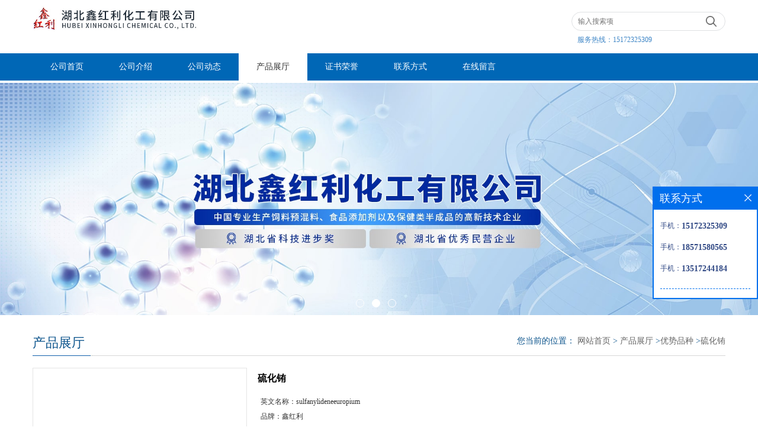

--- FILE ---
content_type: text/css
request_url: http://www.xinhongli2gaide.com/web/mb/cn/gd_mb65/css/layout.css
body_size: 3481
content:
@charset "utf-8";
/* CSS Document */

.banner-box{width:100%;position:relative;overflow:hidden;}
.banner-box .bd{ width:100% !important;}
.banner-box .bd li .m-width {width:100%;margin:0 auto;overflow:hidden;text-align:center;}
.banner-box .bd li{width:100% !important;}
.banner-box .bd li a{display:block;background-size:auto;}
.banner-box .bd li a img,.banner-box .bd li img{max-width:100%;}
.banner-btn a{display:block;width:50px;height:65px;position:absolute;top:0;font-size:0px;display:none;}
.banner-btn a.prev{position:absolute;left:0px;top:50%;background:#424246;margin-top:-33px;} 
.banner-btn a.next{position:absolute;right:0px;top:50%;background:#424246;margin-top:-33px;}

.banner-btn a.prev i{width: 30px;height: 30px;background: url(../images/i_ndf.png) -37px -181px no-repeat;display:block;margin:17px auto;}
.banner-btn a.next i{width: 30px;height: 30px;background: url(../images/i_ndf.png) -26px -481px no-repeat;display:block;margin:17px auto;}
.banner-btn a.prev:hover,.banner-btn a.next:hover{background:#002a48;}

.banner-box .hd {position:absolute;bottom:15px;width:100%;text-align:center;}
.banner-box .hd ul li{width:12px;height:12px;text-indent:-9999px;margin-right:10px;border:1px solid #fff;display:inline-block;cursor:pointer;border-radius:50%;-moz-border-radius:50%;-webkit-border-radius:50%;}
.banner-box .hd ul li.on{background:#fff;}

.prodyct_index{background-color: #eee;padding-bottom: 30px;width:100%;display:inline-block;}

.brm_index{max-width:1170px;margin:40px auto 20px;padding:0px 15px;}
.m_in_left{width:48%;float:left;}
.m_in_right{width:48%;float:right;}
.m_in_ler1{display:block;font-size: 22px; color:#0c548c;background:url(../images/title_line.jpg) left bottom no-repeat;line-height:45px;height:45px;}
.m_in_ler1 em{font-size: 12px;color:#7D7D7D;margin-left:12px;}
.m_in_left li{line-height:40px;height:40px;overflow:hidden;transition:padding 0.3s;position: relative;color: #333;font-size: 14px;}
.m_in_left ul,.m_in_right ul{margin-top:10px;}
.m_in_left li a{color:#333;font-size:14px;}
.m_in_left li span{color: #898989;background: #fff;padding-left:20px;display:block;}
.m_in_left li:hover{background-color: #e3eefe; padding-left:15px;padding-right: 10px;}
.m_in_right ul a{color:#333;}
.m_in_left li:hover span{background-color: #e3eefe;right:10px; }
.m_in_right ul{line-height:35px;color:#333;font-size:14px;}

.ut_ind_tp1{margin-top:25px;text-align: center;}
.ut_ind_tp1 span{display:block;font-size: 30px; text-align: center; color: #0c548c;}
.ut_ind_tp1 em{display:block;text-align: center;padding-top: 2px;  font-size: 20px;color: #888; margin-bottom:5px;}
.ut_ind_tp1 i{display:block;width: 60px; border-bottom: 3px solid #0067b6;display: block; margin: 0 auto; margin-bottom:20px;}
.pdor_lost_m {max-width:1170px;margin:0px auto 0px;padding:0px 15px;}
.pdor_lost_m ul li{width:23.5%;margin-right:2%;float:left;margin-bottom:15px;}
.pdor_lost_m ul li:nth-child(4n){margin-right:0px;}
.pdor_lost_m ul li table{width:100%;height:190px;}
.pdor_lost_m ul li span{display:block;height:190px;}
.pdor_lost_m ul li table img{max-width:100%;max-height:190px;}
.xp_man_cd1{display:block;text-align: center;height: 30px; overflow: hidden;line-height:30px; color: #656464; transition:color 0.3s;}
.xp_man_cd1:hover{text-decoration: none;color:#01519e;}


.abvr_imnx_mxs{max-width:930px;margin:30px auto 60px;padding:0px 15px;}
.abvr_imnx_mxs ul{width:100%;}
.abvr_imnx_mxs li{width:32%;margin-right:2%;float:left;}
.abvr_imnx_mxs li:nth-child(3n){margin-right:0px;}
.abvr_imnx_mxs li span{display:block;width:100%;height:218px;overflow:hidden;}
.abvr_imnx_mxs li span table{width:100%;height:218px;}
.abvr_imnx_mxs li span img{max-height:218px;max-width:100%;}
.vr_imt1{backface-visibility: hidden;transition: 0.9s;transform-style: preserve-3d;z-index: 2;transform: rotateY(0deg); background-color: #fff; border: 1px solid #d6d4d4;}
.r_imt1{display:block;text-align: center; padding: 6px 4px 2px 4px; font-size: 18px; color: #0e558d;line-height:20px;margin:20px 0px 10px;}
.vr_imt1 em{display:block;line-height:26px;padding:0px 10px 0px;margin-bottom:10px;}
.vr_imt1 em a{line-height:26px;height:26px;overflow:hidden;font-size: 13px; color: #797979;display:block;}
.vr_imt1 em.r_imt2{display:block;height:130px;overflow:hidden;padding:0px 10px 0px;margin-bottom:10px;font-size: 13px; color: #797979;}

.abvr_imnx_mxs li:hover .vr_imt1 {transform: rotatey(360deg);}


.min_cet_m{max-width:1170px;margin:0px auto;padding: 20px 15px 20px;min-height:600px;}
.min_ce_left{width:260px;float:left;}
.n_cett1{margin-top:5px;}
.n_cett1 li{font-size: 14px;line-height:40px;border-bottom: #e5e5e5 1px dashed;height:40px;overflow:hidden;}
.n_cett1 li a{color: #898989;font-size: 14px;display:block;}
.n_cett1 li a:hover{color: #0067b6;}

.in_cet1{margin-bottom:20px;}
.n_cett2{margin-top:15px;}
.n_cett2 li{font-size: 14px;line-height:35px;color: #444;}
.min_ce_right{margin-left:300px;}
.n_cett2 li a{color: #444;}

.about_m p{margin-top:20px;}
.about_m img{max-width:100%;}
.about_m{line-height:25px;font-size:12px;color:#333;}

.m_in_ler1{position:relative;}
.title_l{position:absolute;right:0px;top:0px;max-width:500px;}
.title_l{line-height:40px;margin:0px auto;font-size:14px;height:40px;overflow:hidden;}
.title_l a{color: #666;}


.contact_m{line-height:35px;font-size:14px;color:#343a40;padding:20px 0px;}
.contact_m ul{border-bottom:1px dashed #e5e5e5;padding-bottom:10px;margin-bottom:10px;}
.contact_m p strong{font-size:16px;}
.contact_m p img{max-width:100%;}

.feed_m{margin:30px auto;max-width:1310px;padding:0px 15px;}
.form-group{line-height:36px;margin-bottom:22px;position:relative;display:inline-block;width:100%;}
.form-control{border:1px solid #e4eaec;border-radius:4px;-moz-border-radius:4px;-webkit-border-radius:4px;line-height:36px;height:36px;outline:none;color:#666;font-size:12px;padding-left:2%;width:97%;}
textarea.form-control{border:1px solid #e4eaec;border-radius:4px;-moz-border-radius:4px;-webkit-border-radius:4px;line-height:36px;height:180px;outline:none;color:#666;font-size:12px;padding:10px 2%;width:95%;}
#code{border:1px solid #e4eaec;border-radius:4px;-moz-border-radius:4px;-webkit-border-radius:4px;line-height:36px;height:36px;outline:none;color:#666;font-size:12px;padding-left:2%;width:40%;float: left;}
.btn-primary{border:1px solid #2f5085 ;border-radius:4px;-moz-border-radius:4px;-webkit-border-radius:4px;line-height:36px;height:36px;outline:none;color:#666;font-size:12px;width:100%;background:#2f5085 ;color:#fff;cursor:pointer !important;}
.form-group label{position:absolute;left:0px;bottom:-20px;line-height:20px;color:#666;font-size:12px;}
.form-group label.error{color:#ff0000;}
.form-group span{height: 34px;padding: 0px 10px 0 0;font-size: 14px;display: block;font-weight: 400;margin-left: 10px;color: #76838f;float: left;text-align: center;background-color: #f3f7f9;border: 1px solid #e4eaec;border-radius: 3px;line-height: 36px;}
.form-group span img{float:left;}
.form-group span a{display:inline-block;color:#666;font-size:12px;}

/* 分页 */
a{text-decoration:none;}
*{padding:0; margin:0; list-style:none;}
address,cite,em {font-style:normal;}
.page_tp{margin:27px auto;text-align:center;height:32px;line-height:32px;display:inline-block;width:100%;}
.page_op_txt{background:#fff;border:1px solid #ccc;height:30px;line-height:30px;padding:0px 10px !important;display:inline-block;color:#333333;font-size:12px;font-family:"微软雅黑";margin-right:10px;display:inline-block;margin-left:10px;outline:none;border-radius:2px;-moz-border-radius:2px;-webkit-border-radius:2px;}
.page_tp span{color:#6d6d6d;font-size:12px;font-family:"微软雅黑";display:inline-block;padding:0px !important;border:0px !important;background:none;}
.red_pcd{width:40px;height:28px;line-height:28px;color:#6d6d6d;font-size:12px;font-family:"微软雅黑";border:1px solid #ccc;padding-left:5px;margin-right:10px;margin-left:10px;display:inline-block;margin-top:-3px;outline:none;text-align:center;border-radius:2px;-moz-border-radius:2px;-webkit-border-radius:2px;}
.red_pcd1{width:46px;height:30px;border:1px solid #e5e5e5;color:#333;font-size:12px;font-family:"微软雅黑";background:none;cursor:pointer !important;margin-left:10px;display:inline-block;margin-top:-3px;background:#efefef;border-radius:2px;-moz-border-radius:2px;-webkit-border-radius:2px;}
.page_tp em{display:inline-block;margin-right:10px;}
.page_op_txtu{color:#bbb;}
.page_tp em a{background:#fff;border:1px solid #e5e5e5;padding:0px;height:30px;line-height:30px;width:36px;display:inline-block;color:#333333;font-size:13px;font-family:"微软雅黑";text-align:center;margin:0px 5px;border-radius:2px;-moz-border-radius:2px;-webkit-border-radius:2px;}
.page_tp em a.on{border: 1px solid #333;color:#fff;background: #333;font-weight:bold;}
.page_tp em a.on_last{border-right:1px solid #e5e5e5;}

.page{min-height: 40px;text-align:center;margin:0px auto 0px;padding: 0px 21px;display:none;}
.page ul{padding:20px 0px;}
.page a{display: inline-block;margin:0px 2%;height: 38px;line-height: 38px;border:1px solid #dcdcdc;color: #666666;font-size: 14px;width:40%;border-radius: 12px;-moz-border-radius: 12px;-webkit-border-radius: 12px;}


.pdor_lost_m_nzd{margin-top:30px;}

.list_news{list-style:none;margin:0px; padding:6px 0px 20px 0px;margin-top:10px;}
.list_news li{color:#898989;background: url(../images/li.png) no-repeat left 14px;line-height:38px;height:38px;padding-left:13px;border-bottom: 1px dashed #e3e2e2;position:relative;padding-right: 100px;overflow: hidden;}
.list_news li a{color:#303c4b;}
.list_news li a:hover{text-decoration:none;color:#1260aa;}
.news_time{position:absolute;right:0px;top:0px;}


.dhr_mt1{display:block;font-size:22px;line-height:35px;text-align:center;color: #333;margin:15px 0px 15px;}
.dhr_mt2{display:block;color:#666;font-size:12px;line-height:45px;text-align:center;margin-bottom:10px;}
.dhr_mt3 img{max-width:100%;}
.dhr_mt3 p{color:#666;font-size:14px;line-height:30px;}
.dhr_mt3{margin-top:15px;font-size:14px;line-height:30px;}

.pge_re{margin-bottom:20px;margin-top:40px;}
.pge_re span{display:block;line-height:32px;height:32px;overflow:hidden;font-size: 14px;color:#333;padding:0px 10px;}
.pge_re span a{color: #666;}


.y_ctr2 li{line-height:38px;position:relative;}
.y_ctr2 li:last-child{border-bottom:0px;}
.y_ctr2 li a{line-height:38px;height:38px;overflow:hidden;border-bottom: 1px solid #f2f2f2;background: url(../images/left_li.gif) 6px 15px no-repeat;padding-left: 22px;display:block;color: #444;font-size: 14px;transition: all 0.3s;-webkit-transition: all 0.3s;-moz-transition: all 0.3s;-o-transition: all 0.3s;padding-right: 40px;}
.y_ctr2 li a:hover{text-decoration:underline;}
.eb_lm_mdrf{position:relative;}
.leb_lm_m{display:none;width: 100%;}
.leb_lm_m a{display:block;height: 33px;line-height: 33px;color: #666;font-size: 14px;padding-left:18px;border-bottom:1px dashed #eee;}
.leb_lm_m a:hover{color:#666;}
.more_ald{display:block;position:absolute;right: 0px;top: -39px;width: 32px;z-index: 1;height: 37px;padding-right: 15px;cursor:pointer;}
.more_ald:before,.more_ald:after{content: "";position: absolute;right:19px;top: 18px;width: 12px;height: 2px;background: #666;}
.more_ald:after{transform:rotate(90deg); transition: all .3s cubic-bezier(.4,.01,.165,.99);}
.eb_lm_mdrf i.select:after{transform:rotate(0deg);}
.y_ctr2{margin-bottom: 20px;}
.job_mdf_m{margin-top:20px;}
.job_mdf_m ul{padding:0px 0px 10px;border-bottom:1px dashed #e5e5e5;margin-bottom:10px;}
.job_mdf_m ul li{color: #666666;font-size: 14px;line-height:25px;}
.job_mdf_m ul li span{color:#333;}
.job_mdf_m ul li h3{font-size:16px;}


.pst_msdc_m{margin-top:25px;}
.pst_msdc_m ul li span {display: block;height: 190px;border: 1px solid #ddd;border-radius: 4px;-moz-border-radius: 4px;-webkit-border-radius: 4px;overflow:hidden;}

@media (max-width:960px) {
.min_ce_left{display:none;}
.min_ce_right{margin-left:0px;}
}

@media (max-width:900px) {
.pdor_lost_m ul li{width:48%;margin-right:1%;}
.pdor_lost_m ul li:nth-child(2n){margin-right:1%;}
.m_in_left{width:100%;}
.m_in_right{width:100%;}
}
	

@media (max-width:800px) {
.abvr_imnx_mxs li{width:49%;margin-right:1%;margin-bottom:15px;}
.abvr_imnx_mxs li:nth-child(2n){margin-right:0px;}

.page_tp{display:none;}
.page{display:block;}
}

@media (max-width:650px) {
.pdor_lost_m ul li{width:100%;margin-right:0px;}
.pdor_lost_m ul li:nth-child(2n){margin-right:0px;}
.abvr_imnx_mxs li{width:100%;margin-right:0px;margin-bottom:15px;}
}






@media (max-width:1000px) {
.shi_ping_m dl dd{float:left;width:31%;padding:0px 1%;margin-bottom:20px;}
}

@media (max-width:800px) {
.shi_ping_m dl dd{float:left;width:48%;padding:0px 1%;margin-bottom:20px;}
}